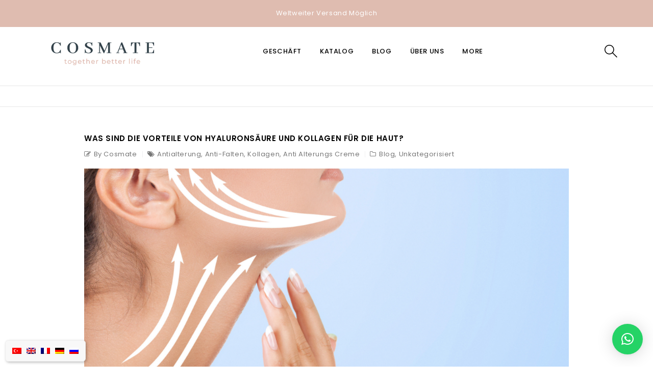

--- FILE ---
content_type: text/html; charset=UTF-8
request_url: https://cosmate.com.tr/de/was-sind-die-vorteile-von-hyaluronsaeure-und-kollagen-fuer-die-haut/
body_size: 22401
content:
<!DOCTYPE html><html lang="de-DE" prefix="og: https://ogp.me/ns#"><head><meta charset="UTF-8"><meta name="viewport" content="width=device-width,user-scalable=no"><link rel="icon" type="image/png" href="https://cosmate.com.tr/wp-content/uploads/2023/04/favicon-1.png" /><link rel="profile" href="http://gmpg.org/xfn/11"/><link rel="pingback" href="https://cosmate.com.tr/xmlrpc.php"/>
<!--[if lt IE 9]>
<![endif]--><link rel="alternate" hreflang="tr" href="https://cosmate.com.tr/hyaluronik-asit-ve-kolajenin-cilde-faydalari-nelerdir/" /><link rel="alternate" hreflang="en" href="https://cosmate.com.tr/en/what-are-the-benefits-of-hyaluronic-acid-and-collagen-to-the-skin/" /><link rel="alternate" hreflang="fr" href="https://cosmate.com.tr/fr/quels-sont-les-avantages-de-lacide-hyaluronique-et-du-collagene-pour-la-peau/" /><link rel="alternate" hreflang="de" href="https://cosmate.com.tr/de/was-sind-die-vorteile-von-hyaluronsaeure-und-kollagen-fuer-die-haut/" /><link rel="alternate" hreflang="ru" href="https://cosmate.com.tr/ru/%d0%ba%d0%b0%d0%ba%d0%be%d0%b2%d1%8b-%d0%bf%d1%80%d0%b5%d0%b8%d0%bc%d1%83%d1%89%d0%b5%d1%81%d1%82%d0%b2%d0%b0-%d0%b3%d0%b8%d0%b0%d0%bb%d1%83%d1%80%d0%be%d0%bd%d0%be%d0%b2%d0%be%d0%b9-%d0%ba%d0%b8/" /><link rel="alternate" hreflang="x-default" href="https://cosmate.com.tr/hyaluronik-asit-ve-kolajenin-cilde-faydalari-nelerdir/" /><title>Cosmate | Together Better Life - Was sind die Vorteile von Hyaluronsäure und Kollagen für die Haut?</title><meta name="description" content="Die erfrischenden und antibakteriellen Eigenschaften von Imaginary Acid sind jedem bekannt. Sehr beliebt sind Cremes und Seren mit Hyaluronsäure und Kollagen,"/><meta name="robots" content="follow, index, max-snippet:-1, max-video-preview:-1, max-image-preview:large"/><link rel="canonical" href="https://cosmate.com.tr/de/was-sind-die-vorteile-von-hyaluronsaeure-und-kollagen-fuer-die-haut/" /><meta property="og:locale" content="de_DE" /><meta property="og:type" content="article" /><meta property="og:title" content="Cosmate | Together Better Life - Was sind die Vorteile von Hyaluronsäure und Kollagen für die Haut?" /><meta property="og:description" content="Die erfrischenden und antibakteriellen Eigenschaften von Imaginary Acid sind jedem bekannt. Sehr beliebt sind Cremes und Seren mit Hyaluronsäure und Kollagen," /><meta property="og:url" content="https://cosmate.com.tr/de/was-sind-die-vorteile-von-hyaluronsaeure-und-kollagen-fuer-die-haut/" /><meta property="og:site_name" content="Cosmate | Together Better Life" /><meta property="article:publisher" content="https://www.facebook.com/cosmate.tr/" /><meta property="article:tag" content="Antialterung" /><meta property="article:tag" content="Anti-Falten" /><meta property="article:tag" content="Kollagen" /><meta property="article:tag" content="Anti Alterungs Creme" /><meta property="article:section" content="Blog" /><meta property="og:updated_time" content="2023-02-19T18:36:56+00:00" /><meta property="og:image" content="https://cosmate.com.tr/wp-content/uploads/2022/10/2.png" /><meta property="og:image:secure_url" content="https://cosmate.com.tr/wp-content/uploads/2022/10/2.png" /><meta property="og:image:width" content="1640" /><meta property="og:image:height" content="924" /><meta property="og:image:alt" content="Was sind die Vorteile von Hyaluronsäure und Kollagen für die Haut?" /><meta property="og:image:type" content="image/png" /><meta property="article:published_time" content="2022-10-19T13:42:45+00:00" /><meta property="article:modified_time" content="2023-02-19T18:36:56+00:00" /><meta name="twitter:card" content="summary_large_image" /><meta name="twitter:title" content="Cosmate | Together Better Life - Was sind die Vorteile von Hyaluronsäure und Kollagen für die Haut?" /><meta name="twitter:description" content="Die erfrischenden und antibakteriellen Eigenschaften von Imaginary Acid sind jedem bekannt. Sehr beliebt sind Cremes und Seren mit Hyaluronsäure und Kollagen," /><meta name="twitter:image" content="https://cosmate.com.tr/wp-content/uploads/2022/10/2.png" /><meta name="twitter:label1" content="Verfasst von" /><meta name="twitter:data1" content="Cosmate" /><meta name="twitter:label2" content="Lesedauer" /><meta name="twitter:data2" content="2 Minuten" /> <script type="application/ld+json" class="rank-math-schema-pro">{"@context":"https://schema.org","@graph":[{"@type":"Place","@id":"https://cosmate.com.tr/de/#place/","geo":{"@type":"GeoCoordinates","latitude":"38.469146179730814","longitude":" 27.186790567831213"},"hasMap":"https://www.google.com/maps/search/?api=1&amp;query=38.469146179730814, 27.186790567831213","address":{"@type":"PostalAddress","streetAddress":"Osmangazi Mh. 597/3 Sk. No:12","addressLocality":"Bayrakl\u0131","addressRegion":"\u0130zmir","postalCode":"35535","addressCountry":"T\u00fcrkiye"}},{"@type":"Organization","@id":"https://cosmate.com.tr/de/#organization/","name":"Cosmate","url":"http://cosmate.com.tr","sameAs":["https://www.facebook.com/cosmate.tr/"],"address":{"@type":"PostalAddress","streetAddress":"Osmangazi Mh. 597/3 Sk. No:12","addressLocality":"Bayrakl\u0131","addressRegion":"\u0130zmir","postalCode":"35535","addressCountry":"T\u00fcrkiye"},"logo":{"@type":"ImageObject","@id":"https://cosmate.com.tr/de/#logo/","url":"http://cosmate.com.tr/wp-content/uploads/2022/09/favicon.png","contentUrl":"http://cosmate.com.tr/wp-content/uploads/2022/09/favicon.png","caption":"Cosmate","inLanguage":"de-DE","width":"32","height":"32"},"contactPoint":[{"@type":"ContactPoint","telephone":"08504416738","contactType":"customer support"}],"location":{"@id":"https://cosmate.com.tr/de/#place/"}},{"@type":"WebSite","@id":"https://cosmate.com.tr/de/#website/","url":"https://cosmate.com.tr/de/","name":"Cosmate","publisher":{"@id":"https://cosmate.com.tr/de/#organization/"},"inLanguage":"de-DE"},{"@type":"ImageObject","@id":"https://cosmate.com.tr/wp-content/uploads/2022/10/2.png","url":"https://cosmate.com.tr/wp-content/uploads/2022/10/2.png","width":"1640","height":"924","inLanguage":"de-DE"},{"@type":"BreadcrumbList","@id":"https://cosmate.com.tr/de/was-sind-die-vorteile-von-hyaluronsaeure-und-kollagen-fuer-die-haut/#breadcrumb","itemListElement":[{"@type":"ListItem","position":"1","item":{"@id":"https://cosmate.com.tr","name":"Home"}},{"@type":"ListItem","position":"2","item":{"@id":"https://cosmate.com.tr/de/was-sind-die-vorteile-von-hyaluronsaeure-und-kollagen-fuer-die-haut/","name":"Was sind die Vorteile von Hyalurons\u00e4ure und Kollagen f\u00fcr die Haut?"}}]},{"@type":"WebPage","@id":"https://cosmate.com.tr/de/was-sind-die-vorteile-von-hyaluronsaeure-und-kollagen-fuer-die-haut/#webpage","url":"https://cosmate.com.tr/de/was-sind-die-vorteile-von-hyaluronsaeure-und-kollagen-fuer-die-haut/","name":"Cosmate | Together Better Life - Was sind die Vorteile von Hyalurons\u00e4ure und Kollagen f\u00fcr die Haut?","datePublished":"2022-10-19T13:42:45+00:00","dateModified":"2023-02-19T18:36:56+00:00","isPartOf":{"@id":"https://cosmate.com.tr/de/#website/"},"primaryImageOfPage":{"@id":"https://cosmate.com.tr/wp-content/uploads/2022/10/2.png"},"inLanguage":"de-DE","breadcrumb":{"@id":"https://cosmate.com.tr/de/was-sind-die-vorteile-von-hyaluronsaeure-und-kollagen-fuer-die-haut/#breadcrumb"}},{"@type":"Person","@id":"https://cosmate.com.tr/de/author/admin/","name":"Cosmate","url":"https://cosmate.com.tr/de/author/admin/","image":{"@type":"ImageObject","@id":"https://secure.gravatar.com/avatar/c5fa7b054f1fd6b4fb6d2a928855fcca?s=96&amp;d=mm&amp;r=g","url":"https://secure.gravatar.com/avatar/c5fa7b054f1fd6b4fb6d2a928855fcca?s=96&amp;d=mm&amp;r=g","caption":"Cosmate","inLanguage":"de-DE"},"sameAs":["http://cosmate.com.tr"],"worksFor":{"@id":"https://cosmate.com.tr/de/#organization/"}},{"@type":"BlogPosting","headline":"Cosmate | Together Better Life - Was sind die Vorteile von Hyalurons\u00e4ure und Kollagen f\u00fcr die Haut?","datePublished":"2022-10-19T13:42:45+00:00","dateModified":"2023-02-19T18:36:56+00:00","author":{"@id":"https://cosmate.com.tr/de/author/admin/","name":"Cosmate"},"publisher":{"@id":"https://cosmate.com.tr/de/#organization/"},"description":"Die erfrischenden und antibakteriellen Eigenschaften von Imaginary Acid sind jedem bekannt. Sehr beliebt sind Cremes und Seren mit Hyalurons\u00e4ure und Kollagen,","name":"Cosmate | Together Better Life - Was sind die Vorteile von Hyalurons\u00e4ure und Kollagen f\u00fcr die Haut?","@id":"https://cosmate.com.tr/de/was-sind-die-vorteile-von-hyaluronsaeure-und-kollagen-fuer-die-haut/#richSnippet","isPartOf":{"@id":"https://cosmate.com.tr/de/was-sind-die-vorteile-von-hyaluronsaeure-und-kollagen-fuer-die-haut/#webpage"},"image":{"@id":"https://cosmate.com.tr/wp-content/uploads/2022/10/2.png"},"inLanguage":"de-DE","mainEntityOfPage":{"@id":"https://cosmate.com.tr/de/was-sind-die-vorteile-von-hyaluronsaeure-und-kollagen-fuer-die-haut/#webpage"}}]}</script> <link rel='dns-prefetch' href='//fonts.googleapis.com' /><link rel="alternate" type="application/rss+xml" title="Cosmate | Together Better Life &raquo; Feed" href="https://cosmate.com.tr/de/feed/" /><link rel="alternate" type="application/rss+xml" title="Cosmate | Together Better Life &raquo; Kommentar-Feed" href="https://cosmate.com.tr/de/comments/feed/" /><link rel="alternate" type="application/rss+xml" title="Cosmate | Together Better Life &raquo; Was sind die Vorteile von Hyaluronsäure und Kollagen für die Haut? Kommentar-Feed" href="https://cosmate.com.tr/de/was-sind-die-vorteile-von-hyaluronsaeure-und-kollagen-fuer-die-haut/feed/" /> <script type="text/javascript">/*  */
window._wpemojiSettings = {"baseUrl":"https:\/\/s.w.org\/images\/core\/emoji\/15.0.3\/72x72\/","ext":".png","svgUrl":"https:\/\/s.w.org\/images\/core\/emoji\/15.0.3\/svg\/","svgExt":".svg","source":{"concatemoji":"https:\/\/cosmate.com.tr\/wp-includes\/js\/wp-emoji-release.min.js?ver=6.5.2"}};
/*! This file is auto-generated */
!function(i,n){var o,s,e;function c(e){try{var t={supportTests:e,timestamp:(new Date).valueOf()};sessionStorage.setItem(o,JSON.stringify(t))}catch(e){}}function p(e,t,n){e.clearRect(0,0,e.canvas.width,e.canvas.height),e.fillText(t,0,0);var t=new Uint32Array(e.getImageData(0,0,e.canvas.width,e.canvas.height).data),r=(e.clearRect(0,0,e.canvas.width,e.canvas.height),e.fillText(n,0,0),new Uint32Array(e.getImageData(0,0,e.canvas.width,e.canvas.height).data));return t.every(function(e,t){return e===r[t]})}function u(e,t,n){switch(t){case"flag":return n(e,"\ud83c\udff3\ufe0f\u200d\u26a7\ufe0f","\ud83c\udff3\ufe0f\u200b\u26a7\ufe0f")?!1:!n(e,"\ud83c\uddfa\ud83c\uddf3","\ud83c\uddfa\u200b\ud83c\uddf3")&&!n(e,"\ud83c\udff4\udb40\udc67\udb40\udc62\udb40\udc65\udb40\udc6e\udb40\udc67\udb40\udc7f","\ud83c\udff4\u200b\udb40\udc67\u200b\udb40\udc62\u200b\udb40\udc65\u200b\udb40\udc6e\u200b\udb40\udc67\u200b\udb40\udc7f");case"emoji":return!n(e,"\ud83d\udc26\u200d\u2b1b","\ud83d\udc26\u200b\u2b1b")}return!1}function f(e,t,n){var r="undefined"!=typeof WorkerGlobalScope&&self instanceof WorkerGlobalScope?new OffscreenCanvas(300,150):i.createElement("canvas"),a=r.getContext("2d",{willReadFrequently:!0}),o=(a.textBaseline="top",a.font="600 32px Arial",{});return e.forEach(function(e){o[e]=t(a,e,n)}),o}function t(e){var t=i.createElement("script");t.src=e,t.defer=!0,i.head.appendChild(t)}"undefined"!=typeof Promise&&(o="wpEmojiSettingsSupports",s=["flag","emoji"],n.supports={everything:!0,everythingExceptFlag:!0},e=new Promise(function(e){i.addEventListener("DOMContentLoaded",e,{once:!0})}),new Promise(function(t){var n=function(){try{var e=JSON.parse(sessionStorage.getItem(o));if("object"==typeof e&&"number"==typeof e.timestamp&&(new Date).valueOf()<e.timestamp+604800&&"object"==typeof e.supportTests)return e.supportTests}catch(e){}return null}();if(!n){if("undefined"!=typeof Worker&&"undefined"!=typeof OffscreenCanvas&&"undefined"!=typeof URL&&URL.createObjectURL&&"undefined"!=typeof Blob)try{var e="postMessage("+f.toString()+"("+[JSON.stringify(s),u.toString(),p.toString()].join(",")+"));",r=new Blob([e],{type:"text/javascript"}),a=new Worker(URL.createObjectURL(r),{name:"wpTestEmojiSupports"});return void(a.onmessage=function(e){c(n=e.data),a.terminate(),t(n)})}catch(e){}c(n=f(s,u,p))}t(n)}).then(function(e){for(var t in e)n.supports[t]=e[t],n.supports.everything=n.supports.everything&&n.supports[t],"flag"!==t&&(n.supports.everythingExceptFlag=n.supports.everythingExceptFlag&&n.supports[t]);n.supports.everythingExceptFlag=n.supports.everythingExceptFlag&&!n.supports.flag,n.DOMReady=!1,n.readyCallback=function(){n.DOMReady=!0}}).then(function(){return e}).then(function(){var e;n.supports.everything||(n.readyCallback(),(e=n.source||{}).concatemoji?t(e.concatemoji):e.wpemoji&&e.twemoji&&(t(e.twemoji),t(e.wpemoji)))}))}((window,document),window._wpemojiSettings);
/*  */</script> <link data-optimized="2" rel="stylesheet" href="https://cosmate.com.tr/wp-content/litespeed/css/6b15359937edbf3bf19c9b3f4307aaf6.css?ver=e458b" /> <script  src="https://cosmate.com.tr/wp-includes/js/jquery/jquery.min.js?ver=3.7.1" id="jquery-core-js"></script> <script  src="https://cosmate.com.tr/wp-includes/js/jquery/jquery-migrate.min.js?ver=3.4.1" id="jquery-migrate-js"></script> <script type="text/javascript" id="wpml-cookie-js-extra">/*  */
var wpml_cookies = {"wp-wpml_current_language":{"value":"de","expires":1,"path":"\/"}};
var wpml_cookies = {"wp-wpml_current_language":{"value":"de","expires":1,"path":"\/"}};
/*  */</script> <script  src="https://cosmate.com.tr/wp-content/plugins/sitepress-multilingual-cms/res/js/cookies/language-cookie.js?ver=4.5.4" id="wpml-cookie-js"></script> <script type="text/javascript" id="wt-smart-coupon-for-woo-js-extra">/*  */
var WTSmartCouponOBJ = {"ajaxurl":"https:\/\/cosmate.com.tr\/wp-admin\/admin-ajax.php","wc_ajax_url":"https:\/\/cosmate.com.tr\/de\/?wc-ajax=","nonces":{"public":"56fe094efb","apply_coupon":"575dd90b71"},"labels":{"please_wait":"Please wait...","choose_variation":"Please choose a variation","error":"Error !!!"}};
/*  */</script> <script  src="https://cosmate.com.tr/wp-content/plugins/wt-smart-coupons-for-woocommerce/public/js/wt-smart-coupon-public.js?ver=1.5.2" id="wt-smart-coupon-for-woo-js"></script> <script  src="https://cosmate.com.tr/wp-content/plugins/woocommerce/assets/js/jquery-blockui/jquery.blockUI.min.js?ver=2.7.0-wc.8.0.3" id="jquery-blockui-js"></script> <script type="text/javascript" id="wc-add-to-cart-js-extra">/*  */
var wc_add_to_cart_params = {"ajax_url":"\/wp-admin\/admin-ajax.php?lang=de","wc_ajax_url":"\/de\/?wc-ajax=%%endpoint%%","i18n_view_cart":"Warenkorb anzeigen","cart_url":"https:\/\/cosmate.com.tr\/de\/einkaufswagen\/","is_cart":"","cart_redirect_after_add":"no"};
/*  */</script> <script  src="https://cosmate.com.tr/wp-content/plugins/woocommerce/assets/js/frontend/add-to-cart.min.js?ver=8.0.3" id="wc-add-to-cart-js"></script> <script  src="https://cosmate.com.tr/wp-content/plugins/js_composer/assets/js/vendors/woocommerce-add-to-cart.js?ver=6.2.0" id="vc_woocommerce-add-to-cart-js-js"></script> <script  src="https://cosmate.com.tr/wp-content/themes/beautary/js/themejs/jquery.jqtransform.js?ver=6.5.2" id="jqtransform-js"></script> <script  src="https://cosmate.com.tr/wp-content/themes/beautary/js/themejs/jquery.jqtransform.script.js?ver=6.5.2" id="jqtransform_script-js"></script> <script  src="https://cosmate.com.tr/wp-content/themes/beautary/js/themejs/jquery.custom.min.js?ver=6.5.2" id="tmpoption_custom_script-js"></script> <script  src="https://cosmate.com.tr/wp-content/themes/beautary/js/themejs/template.min.js?ver=6.5.2" id="tmpoption_template-js"></script> <script  src="https://cosmate.com.tr/wp-content/themes/beautary/js/themejs/carousel.min.js?ver=6.5.2" id="carousel-js"></script> <script  src="https://cosmate.com.tr/wp-content/themes/beautary/js/themejs/jquery.easypiechart.min.js?ver=6.5.2" id="easypiechart-js"></script> <script  src="https://cosmate.com.tr/wp-content/themes/beautary/js/themejs/custom.js?ver=6.5.2" id="tmpoption_custom-js"></script> <script  src="https://cosmate.com.tr/wp-content/themes/beautary/js/themejs/slick.js?ver=6.5.2" id="tmpoption_slick-js"></script> <script  src="https://cosmate.com.tr/wp-content/themes/beautary/js/themejs/owl.carousel.min.js?ver=6.5.2" id="owlcarousel-js"></script> <script  src="https://cosmate.com.tr/wp-content/themes/beautary/js/themejs/jquery.formalize.min.js?ver=6.5.2" id="formalize-js"></script> <script  src="https://cosmate.com.tr/wp-content/themes/beautary/js/themejs/respond.min.js?ver=6.5.2" id="respond-js"></script> <script  src="https://cosmate.com.tr/wp-content/themes/beautary/js/themejs/jquery.validate.js?ver=6.5.2" id="validate-js"></script> <script  src="https://cosmate.com.tr/wp-content/themes/beautary/js/themejs/shadowbox.js?ver=6.5.2" id="shadowbox-js"></script> <script  src="https://cosmate.com.tr/wp-content/themes/beautary/js/themejs/waypoints.min.js?ver=6.5.2" id="waypoints-js"></script> <script  src="https://cosmate.com.tr/wp-content/themes/beautary/js/themejs/jquery.megamenu.js?ver=6.5.2" id="megamenu-js"></script> <script  src="https://cosmate.com.tr/wp-content/themes/beautary/js/themejs/easyResponsiveTabs.js?ver=6.5.2" id="easyResponsiveTabs-js"></script> <script  src="https://cosmate.com.tr/wp-content/themes/beautary/js/themejs/jquery.treeview.js?ver=6.5.2" id="jtree_min-js"></script> <script  src="https://cosmate.com.tr/wp-content/themes/beautary/js/themejs/jquery.jscroll.min.js?ver=6.5.2" id="scroll-min-js"></script> <script  src="https://cosmate.com.tr/wp-content/themes/beautary/js/themejs/countUp.js?ver=6.5.2" id="countUp-js"></script> <script  src="https://cosmate.com.tr/wp-content/themes/beautary/js/themejs/doubletaptogo.js?ver=6.5.2" id="doubletaptogo-js"></script> <script  src="https://cosmate.com.tr/wp-content/themes/beautary/js/themejs/jquery.countdown.min.js?ver=6.5.2" id="countdown_min-js"></script> <script  src="https://cosmate.com.tr/wp-content/themes/beautary/js/themejs/parallax.js?ver=6.5.2" id="parallax-js"></script> <script  src="https://cosmate.com.tr/wp-content/themes/beautary/js/themejs/swiper.min.js?ver=6.5.2" id="swiper_min-js"></script> <script  src="https://cosmate.com.tr/wp-content/themes/beautary/js/html5.js?ver=6.5.2" id="tmpoption_html5-js"></script> <script type="text/javascript" id="phpvariable-js-extra">/*  */
var php_var = {"tmpoption_loadmore":"","tmpoption_pagination":"","tmpoption_nomore":""};
/*  */</script> <script  src="https://cosmate.com.tr/wp-content/themes/beautary/js/themejs/templateloadmore.js?ver=6.5.2" id="phpvariable-js"></script> <script type="text/javascript" id="sumodiscounts_frontend-js-extra">/*  */
var fp_sd_args = {"sd_ajax_nonce":"817c251c20","ajaxurl":"https:\/\/cosmate.com.tr\/wp-admin\/admin-ajax.php","checkout_page":"","check_quantity_pricing_enabled":"yes","check_quantity_discount_table_enabled":"disable"};
/*  */</script> <script  src="https://cosmate.com.tr/wp-content/plugins/sumodiscounts/js/frontend/frontend.js?ver=6.2.0" id="sumodiscounts_frontend-js"></script> <link rel="https://api.w.org/" href="https://cosmate.com.tr/de/wp-json/" /><link rel="alternate" type="application/json" href="https://cosmate.com.tr/de/wp-json/wp/v2/posts/11182" /><link rel="EditURI" type="application/rsd+xml" title="RSD" href="https://cosmate.com.tr/xmlrpc.php?rsd" /><meta name="generator" content="WordPress 6.5.2" /><link rel='shortlink' href='https://cosmate.com.tr/de/?p=11182' /><link rel="alternate" type="application/json+oembed" href="https://cosmate.com.tr/de/wp-json/oembed/1.0/embed?url=https%3A%2F%2Fcosmate.com.tr%2Fde%2Fwas-sind-die-vorteile-von-hyaluronsaeure-und-kollagen-fuer-die-haut%2F" /><link rel="alternate" type="text/xml+oembed" href="https://cosmate.com.tr/de/wp-json/oembed/1.0/embed?url=https%3A%2F%2Fcosmate.com.tr%2Fde%2Fwas-sind-die-vorteile-von-hyaluronsaeure-und-kollagen-fuer-die-haut%2F&#038;format=xml" /><meta name="generator" content="WPML ver:4.5.4 stt:1,4,3,45,53;" /><div class="alertbar">Weltweiter Versand Möglich</div><meta name="google-site-verification" content="s9-0iW7Ya79R8NbD5QT6bN0Z3tQK9A16poFd4nNBWy8" /><meta name="generator" content="/home/u713109204/domains/cosmate.com.tr/public_html/wp-content/themes/beautary/style.css - " /><link rel="shortcut icon" type="image/png" href="https://cosmate.com.tr/wp-content/themes/beautary/thementic/favicon.ico" />
<noscript><style>.woocommerce-product-gallery{ opacity: 1 !important; }</style></noscript> <script data-cfasync="false">var dFlipLocation = "https://cosmate.com.tr/wp-content/plugins/3d-flipbook-dflip-lite/assets/"; var dFlipWPGlobal = {"text":{"toggleSound":"Turn on\/off Sound","toggleThumbnails":"Toggle Thumbnails","toggleOutline":"Toggle Outline\/Bookmark","previousPage":"Previous Page","nextPage":"Next Page","toggleFullscreen":"Toggle Fullscreen","zoomIn":"Zoom In","zoomOut":"Zoom Out","toggleHelp":"Toggle Help","singlePageMode":"Single Page Mode","doublePageMode":"Double Page Mode","downloadPDFFile":"Download PDF File","gotoFirstPage":"Goto First Page","gotoLastPage":"Goto Last Page","share":"Share","mailSubject":"I wanted you to see this FlipBook","mailBody":"Check out this site {{url}}","loading":"DearFlip: Loading "},"moreControls":"download,pageMode,startPage,endPage,sound","hideControls":"","scrollWheel":"true","backgroundColor":"#777","backgroundImage":"","height":"auto","paddingLeft":"20","paddingRight":"20","controlsPosition":"bottom","duration":800,"soundEnable":"true","enableDownload":"true","enableAnnotation":"false","enableAnalytics":"false","webgl":"true","hard":"none","maxTextureSize":"1600","rangeChunkSize":"524288","zoomRatio":1.5,"stiffness":3,"pageMode":"0","singlePageMode":"0","pageSize":"0","autoPlay":"false","autoPlayDuration":5000,"autoPlayStart":"false","linkTarget":"2","sharePrefix":"dearflip-"};</script> <script  type="text/javascript">!function(f,b,e,v,n,t,s){if(f.fbq)return;n=f.fbq=function(){n.callMethod?
					n.callMethod.apply(n,arguments):n.queue.push(arguments)};if(!f._fbq)f._fbq=n;
					n.push=n;n.loaded=!0;n.version='2.0';n.queue=[];t=b.createElement(e);t.async=!0;
					t.src=v;s=b.getElementsByTagName(e)[0];s.parentNode.insertBefore(t,s)}(window,
					document,'script','https://connect.facebook.net/en_US/fbevents.js');</script>  <script  type="text/javascript">fbq('init', '613209287169141', {}, {
    "agent": "woocommerce-8.0.3-3.0.32"
});

				fbq( 'track', 'PageView', {
    "source": "woocommerce",
    "version": "8.0.3",
    "pluginVersion": "3.0.32"
} );

				document.addEventListener( 'DOMContentLoaded', function() {
					jQuery && jQuery( function( $ ) {
						// Insert placeholder for events injected when a product is added to the cart through AJAX.
						$( document.body ).append( '<div class=\"wc-facebook-pixel-event-placeholder\"></div>' );
					} );
				}, false );</script> <meta name="generator" content="Powered by WPBakery Page Builder - drag and drop page builder for WordPress."/><meta name="generator" content="Powered by Slider Revolution 6.6.4 - responsive, Mobile-Friendly Slider Plugin for WordPress with comfortable drag and drop interface." /><style></style><link rel="icon" href="https://cosmate.com.tr/wp-content/uploads/2023/04/cropped-favicon-32x32.png" sizes="32x32" /><link rel="icon" href="https://cosmate.com.tr/wp-content/uploads/2023/04/cropped-favicon-192x192.png" sizes="192x192" /><link rel="apple-touch-icon" href="https://cosmate.com.tr/wp-content/uploads/2023/04/cropped-favicon-180x180.png" /><meta name="msapplication-TileImage" content="https://cosmate.com.tr/wp-content/uploads/2023/04/cropped-favicon-270x270.png" /> <script>function setREVStartSize(e){
			//window.requestAnimationFrame(function() {
				window.RSIW = window.RSIW===undefined ? window.innerWidth : window.RSIW;
				window.RSIH = window.RSIH===undefined ? window.innerHeight : window.RSIH;
				try {
					var pw = document.getElementById(e.c).parentNode.offsetWidth,
						newh;
					pw = pw===0 || isNaN(pw) || (e.l=="fullwidth" || e.layout=="fullwidth") ? window.RSIW : pw;
					e.tabw = e.tabw===undefined ? 0 : parseInt(e.tabw);
					e.thumbw = e.thumbw===undefined ? 0 : parseInt(e.thumbw);
					e.tabh = e.tabh===undefined ? 0 : parseInt(e.tabh);
					e.thumbh = e.thumbh===undefined ? 0 : parseInt(e.thumbh);
					e.tabhide = e.tabhide===undefined ? 0 : parseInt(e.tabhide);
					e.thumbhide = e.thumbhide===undefined ? 0 : parseInt(e.thumbhide);
					e.mh = e.mh===undefined || e.mh=="" || e.mh==="auto" ? 0 : parseInt(e.mh,0);
					if(e.layout==="fullscreen" || e.l==="fullscreen")
						newh = Math.max(e.mh,window.RSIH);
					else{
						e.gw = Array.isArray(e.gw) ? e.gw : [e.gw];
						for (var i in e.rl) if (e.gw[i]===undefined || e.gw[i]===0) e.gw[i] = e.gw[i-1];
						e.gh = e.el===undefined || e.el==="" || (Array.isArray(e.el) && e.el.length==0)? e.gh : e.el;
						e.gh = Array.isArray(e.gh) ? e.gh : [e.gh];
						for (var i in e.rl) if (e.gh[i]===undefined || e.gh[i]===0) e.gh[i] = e.gh[i-1];
											
						var nl = new Array(e.rl.length),
							ix = 0,
							sl;
						e.tabw = e.tabhide>=pw ? 0 : e.tabw;
						e.thumbw = e.thumbhide>=pw ? 0 : e.thumbw;
						e.tabh = e.tabhide>=pw ? 0 : e.tabh;
						e.thumbh = e.thumbhide>=pw ? 0 : e.thumbh;
						for (var i in e.rl) nl[i] = e.rl[i]<window.RSIW ? 0 : e.rl[i];
						sl = nl[0];
						for (var i in nl) if (sl>nl[i] && nl[i]>0) { sl = nl[i]; ix=i;}
						var m = pw>(e.gw[ix]+e.tabw+e.thumbw) ? 1 : (pw-(e.tabw+e.thumbw)) / (e.gw[ix]);
						newh =  (e.gh[ix] * m) + (e.tabh + e.thumbh);
					}
					var el = document.getElementById(e.c);
					if (el!==null && el) el.style.height = newh+"px";
					el = document.getElementById(e.c+"_wrapper");
					if (el!==null && el) {
						el.style.height = newh+"px";
						el.style.display = "block";
					}
				} catch(e){
					console.log("Failure at Presize of Slider:" + e)
				}
			//});
		  };</script> <noscript><style>.wpb_animate_when_almost_visible { opacity: 1; }</style></noscript>
 <script async src="https://www.googletagmanager.com/gtag/js?id=AW-11025171666"></script> <script>window.dataLayer = window.dataLayer || [];
			function gtag() { dataLayer.push(arguments); }

			gtag('js', new Date());
			gtag('set', 'developer_id.dOGY3NW', true);
			gtag('config', 'AW-11025171666', {
				'groups': 'GLA',
				'send_page_view': false
			});</script>  <script async src="https://www.googletagmanager.com/gtag/js?id=AW-11025171666"></script> <script>window.dataLayer = window.dataLayer || [];
  function gtag(){dataLayer.push(arguments);}
  gtag('js', new Date());

  gtag('config', 'AW-11025171666');</script>  <script>gtag('event', 'conversion', {
      'send_to': 'AW-11025171666/TTj7CO3QoIIYENKJm4kp',
      'transaction_id': ''
  });</script> </head><body class="post-template-default single single-post postid-11182 single-format-standard wp-custom-logo theme-beautary woocommerce-no-js masthead-fixed singular shop-left-sidebar wpb-js-composer js-comp-ver-6.2.0 vc_responsive"><div class="spinner-wrapper"><div class="spinner"></div></div><div id="page" class="hfeed site"><header id="masthead" class="site-header site-header-fix header "><div class="site-header-main header-fix"><div class="header-main"><div class="header-middle"><div class="header-logo">
<a href="https://cosmate.com.tr/de/" title="Cosmate | Together Better Life" rel="home">
<img alt="cosmate" src="http://cosmate.com.tr/wp-content/uploads/2022/09/cosmate-logo-trans-revize-3.png" />							</a></div><div class="header-mob-logo">
<a href="https://cosmate.com.tr/de/" title="Cosmate | Together Better Life" rel="home">
<img alt="cosmate" src="http://cosmate.com.tr/wp-content/uploads/2022/09/cosmate-logo-trans-revize-3.png" />							</a></div><div class="header-cart headercart-block"></div><div class="topbar-link">
<span class="user-icon"></span>
<span class="topbar-link-toggle">Sign up</br> or register</span><div class="topbar-link-wrapper"><div class="header-menu-links">
<a href="https://cosmate.com.tr/de/mein-konto/"> User   Login</a></div></div></div><div class="header-search"><div class="header-toggle"></div><div class="search-overlay"><h3 class="widget-title">Search&#8230;</h3><div class="aws-container" data-url="/de/?wc-ajax=aws_action" data-siteurl="https://cosmate.com.tr/de/" data-lang="de" data-show-loader="true" data-show-more="true" data-show-page="true" data-ajax-search="true" data-show-clear="true" data-mobile-screen="false" data-use-analytics="false" data-min-chars="1" data-buttons-order="1" data-timeout="300" data-is-mobile="false" data-page-id="11182" data-tax="" ><form class="aws-search-form" action="https://cosmate.com.tr/de/" method="get" role="search" ><div class="aws-wrapper"><label class="aws-search-label" for="696f86187ddff">Suche</label><input type="search" name="s" id="696f86187ddff" value="" class="aws-search-field" placeholder="Suche" autocomplete="off" /><input type="hidden" name="post_type" value="product"><input type="hidden" name="type_aws" value="true"><input type="hidden" name="lang" value="de"><div class="aws-search-clear"><span>×</span></div><div class="aws-loader"></div></div></form></div></div></div><nav id="site-navigation" class="navigation-bar main-navigation"><div class="nav-mainmenu">
<span class="mainmenu-btn-wrapper">
<span class="mainmenu-btn"></span>
</span><h3 class="menu-toggle">Menu</h3></div>
<a class="screen-reader-text skip-link" href="#content" title="Skip to content">Skip to content</a><div class="mega-menu"><div class="menu-ana-menue-almanca-container"><ul id="menu-ana-menue-almanca" class="mega"><li id="menu-item-12456" class="menu-item menu-item-type-post_type menu-item-object-page menu-item-has-children menu-item-12456"><a href="https://cosmate.com.tr/de/geschaeft/">Geschäft</a><ul class="sub-menu"><li id="menu-item-12457" class="menu-item menu-item-type-custom menu-item-object-custom menu-item-12457"><a href="https://cosmate.com.tr/de/produkt-kategorie/essentielle-ole">Feste Öle</a></li><li id="menu-item-12458" class="menu-item menu-item-type-custom menu-item-object-custom menu-item-12458"><a href="https://cosmate.com.tr/de/produkt-kategorie/essentielle-ole">Essentielle Öle</a></li><li id="menu-item-12459" class="menu-item menu-item-type-custom menu-item-object-custom menu-item-12459"><a href="https://cosmate.com.tr/de/produkt-kategorie/hautpflege">Hautpflegeprodukte</a></li><li id="menu-item-12460" class="menu-item menu-item-type-custom menu-item-object-custom menu-item-12460"><a href="https://cosmate.com.tr/de/produkt-kategorie/haarpflege">Haarpflegeprodukte</a></li><li id="menu-item-12462" class="menu-item menu-item-type-custom menu-item-object-custom menu-item-12462"><a href="https://cosmate.com.tr/de/produkt-kategorie/rauchergefas">Räuchergefäße</a></li><li id="menu-item-12463" class="menu-item menu-item-type-custom menu-item-object-custom menu-item-12463"><a href="https://cosmate.com.tr/de/produkt-kategorie/satze">Sätze</a></li><li id="menu-item-12464" class="menu-item menu-item-type-custom menu-item-object-custom menu-item-12464"><a href="https://cosmate.com.tr/de/produkt-kategorie/alle-produkte">Alle Produkte</a></li></ul></li><li id="menu-item-12465" class="menu-item menu-item-type-post_type menu-item-object-page menu-item-12465"><a href="https://cosmate.com.tr/de/katalog/">Katalog</a></li><li id="menu-item-12466" class="menu-item menu-item-type-post_type menu-item-object-page current_page_parent menu-item-12466"><a href="https://cosmate.com.tr/de/blog/">Blog</a></li><li id="menu-item-12478" class="menu-item menu-item-type-post_type menu-item-object-page menu-item-has-children menu-item-12478"><a href="https://cosmate.com.tr/de/ueber-uns/">Über Uns</a><ul class="sub-menu"><li id="menu-item-13448" class="menu-item menu-item-type-custom menu-item-object-custom menu-item-13448"><a href="https://cosmate.com.tr/en/contract-manufacturing/">Auftragsfertigung</a></li><li id="menu-item-13449" class="menu-item menu-item-type-custom menu-item-object-custom menu-item-13449"><a href="https://cosmate.com.tr/en/wholesale/">Großhandel</a></li></ul></li><li id="menu-item-12480" class="menu-item menu-item-type-post_type menu-item-object-page menu-item-12480"><a href="https://cosmate.com.tr/de/kommunikation/">Kommunikation</a></li></ul></div></div><div class="mobile-menu"><div class="menu-title"><h4 class="title">Ana Menü</h4></div>
<span class="close-menu"></span><div class="menu-ana-menue-almanca-container"><ul id="menu-ana-menue-almanca-1" class="mobile-menu-inner"><li class="menu-item menu-item-type-post_type menu-item-object-page menu-item-has-children menu-item-12456"><a href="https://cosmate.com.tr/de/geschaeft/">Geschäft</a><ul class="sub-menu"><li class="menu-item menu-item-type-custom menu-item-object-custom menu-item-12457"><a href="https://cosmate.com.tr/de/produkt-kategorie/essentielle-ole">Feste Öle</a></li><li class="menu-item menu-item-type-custom menu-item-object-custom menu-item-12458"><a href="https://cosmate.com.tr/de/produkt-kategorie/essentielle-ole">Essentielle Öle</a></li><li class="menu-item menu-item-type-custom menu-item-object-custom menu-item-12459"><a href="https://cosmate.com.tr/de/produkt-kategorie/hautpflege">Hautpflegeprodukte</a></li><li class="menu-item menu-item-type-custom menu-item-object-custom menu-item-12460"><a href="https://cosmate.com.tr/de/produkt-kategorie/haarpflege">Haarpflegeprodukte</a></li><li class="menu-item menu-item-type-custom menu-item-object-custom menu-item-12462"><a href="https://cosmate.com.tr/de/produkt-kategorie/rauchergefas">Räuchergefäße</a></li><li class="menu-item menu-item-type-custom menu-item-object-custom menu-item-12463"><a href="https://cosmate.com.tr/de/produkt-kategorie/satze">Sätze</a></li><li class="menu-item menu-item-type-custom menu-item-object-custom menu-item-12464"><a href="https://cosmate.com.tr/de/produkt-kategorie/alle-produkte">Alle Produkte</a></li></ul></li><li class="menu-item menu-item-type-post_type menu-item-object-page menu-item-12465"><a href="https://cosmate.com.tr/de/katalog/">Katalog</a></li><li class="menu-item menu-item-type-post_type menu-item-object-page current_page_parent menu-item-12466"><a href="https://cosmate.com.tr/de/blog/">Blog</a></li><li class="menu-item menu-item-type-post_type menu-item-object-page menu-item-has-children menu-item-12478"><a href="https://cosmate.com.tr/de/ueber-uns/">Über Uns</a><ul class="sub-menu"><li class="menu-item menu-item-type-custom menu-item-object-custom menu-item-13448"><a href="https://cosmate.com.tr/en/contract-manufacturing/">Auftragsfertigung</a></li><li class="menu-item menu-item-type-custom menu-item-object-custom menu-item-13449"><a href="https://cosmate.com.tr/en/wholesale/">Großhandel</a></li></ul></li><li class="menu-item menu-item-type-post_type menu-item-object-page menu-item-12480"><a href="https://cosmate.com.tr/de/kommunikation/">Kommunikation</a></li></ul></div></div></nav></div><div class="header-bottom"></div></div></div></header><div id="main" class="site-main"><div class="main_inner"><div class="page-title header"><div class="page-title-inner"><h3 class="entry-title-main">
Blog</h3><div class="breadcrumbs"></div></div></div><div class="main-content-inner  "><div id="primary" class="main-content-inner-full"><div id="content" class="site-content" role="main"><article id="post-11182" class="post-11182 post type-post status-publish format-standard has-post-thumbnail hentry category-blog-de category-unkategorisiert tag-antialterung tag-anti-falten tag-kollagen tag-anti-alterungs-creme"><div class="entry-main-content"><div class="entry-content-other"><div class="entry-main-header"><header class="entry-header "><h1 class="entry-title">
Was sind die Vorteile von Hyaluronsäure und Kollagen für die Haut?</h1></header><div class="entry-content-inner"><div class="entry-meta-inner"><div class="entry-meta"><div class="meta-inner"><span class="author vcard"><i class="fa fa-pencil-square-o"></i><a class="url fn n" href="https://cosmate.com.tr/de/author/admin/" title="View all posts by Cosmate" rel="author">by Cosmate</a></span></div><div class="meta-inner"><span class="tags-links"><i class="fa fa-tags"></i><a href="https://cosmate.com.tr/de/tag/antialterung/" rel="tag">Antialterung</a>, <a href="https://cosmate.com.tr/de/tag/anti-falten/" rel="tag">Anti-Falten</a>, <a href="https://cosmate.com.tr/de/tag/kollagen/" rel="tag">Kollagen</a>, <a href="https://cosmate.com.tr/de/tag/anti-alterungs-creme/" rel="tag">Anti Alterungs Creme</a></span></div><div class="meta-inner"><span class="categories-links"><i class="fa fa-folder-o"></i><a href="https://cosmate.com.tr/de/category/blog-de/" rel="category tag">Blog</a>, <a href="https://cosmate.com.tr/de/category/unkategorisiert/" rel="category tag">Unkategorisiert</a></span></div></div></div></div></div><div class="entry-content">
<img width="1200" height="700" src="https://cosmate.com.tr/wp-content/uploads/2022/10/2-1200x700.png" class="attachment-tmpoption-blog-posts-list size-tmpoption-blog-posts-list wp-post-image" alt="" decoding="async" fetchpriority="high" /><p>Die erfrischenden und antibakteriellen Eigenschaften von Imaginary Acid sind jedem bekannt. Sehr beliebt sind Cremes und Seren mit Hyaluronsäure und Kollagen, die generell von Menschen bevorzugt werden, die eine Anti-Aging-Pflege durchführen möchten. Aber spielen diese beiden wichtigen Inhaltsstoffe nur eine Anti-Falten-Rolle? Welche Vorteile hat Hyoluronsäure für die Haut? Welche Vorteile hat Kollagen für die Haut? Können Falten vollständig beseitigt werden, wenn Produkte mit Collagen Serum und Hyaluronsäure verwendet werden? Die Antworten auf all diese Fragen haben wir in unserem Blogbeitrag für Sie aufbereitet.</p><p><strong>Was bewirkt Hyaluronsäure?</strong></p><p>Hyaluronsäure; Es ist eine Substanz, die dazu dient, den Feuchtigkeitsbedarf des Hautgewebes zu decken.</p><p>Bedingt durch Umwelteinflüsse oder unser Alter treten mit der Zeit Probleme wie Festigkeitsverlust, Mattwerden, Fältchenbildung, Augenringe auf. Wenn wir älter werden, denken wir vielleicht, dass dies geschieht und dass es nicht verhindert werden kann. Mit der richtigen Hautpflegeroutine ist es jedoch möglich, eine lebendigere, gesündere und strahlendere Haut zu haben als Sie.</p><p>Cremes und Seren mit Hyaluronsäure ermöglichen der Haut die Aufnahme der notwendigen Vitamine, indem sie den Feuchtigkeitshaushalt ausgleichen. Auch wenn unsere Haut fettig ist, braucht sie Feuchtigkeit und Vitamine von außen. Denken Sie daher nicht, dass Sie solche Nahrungsergänzungsmittel nicht verwenden werden, weil Sie fettige Haut haben. Sie können Ihre Haut nicht reparieren, indem Sie nur auf Ihre Ernährung achten und Sport treiben. Genauso wie Sie es nicht mit Hautpflegeprodukten allein beheben können. ?</p><p>Gesunde Ernährung, Bewegung und Hautpflege sind wie ein Team. Das alles zu einer Routine zu machen, wäre das Beste, was Sie Ihrem Körper antun können.</p><p><strong>Was sind die Vorteile von Hyaluronsäure für die Haut?</strong></p><ul><li>Gleicht den Feuchtigkeitshaushalt der Haut aus.</li><li>Es verleiht der Haut Glanz.</li><li>Es hellt feine Linien auf.</li><li>Mit seinen antibakteriellen Eigenschaften repariert es Hautunreinheiten und Akne.</li><li>Es bekämpft freie Radikale.</li></ul><p><strong>Was bewirkt Kollagen?</strong></p><p>Kollagen; Es ist die wichtigste Proteinart, die die Haut vor äußeren Einflüssen schützt, die Zellen zusammenhält und die Hautbarriere widerstandsfähiger macht. Kollagen, das die Muskel- und Knochenstruktur stärkt und für eine verjüngende Wirkung sorgt, beginnt ab dem 25. Lebensjahr aufgrund von Alterung und Umwelteinflüssen allmählich abzunehmen. Aus diesem Grund kollabieren und Falten beginnen sich auf der Haut zu bilden.</p><p>Es ist möglich, Hautbarrieren und Muskeln zu stärken, indem man Kollagen trinkt und Seren und Cremes verwendet. Die Verwendung von kollagenhaltigen Produkten in einem frühen Alter (20-25) minimiert Probleme wie Falten, Erschlaffung und Mattheit, die auf der Haut auftreten.</p><p><strong>Was verringert die Kollagenproduktion?</strong></p><ul><li>Konsum von Alkohol und Zigaretten.</li><li>Exposition gegenüber zu vielen Sonnenstrahlen.</li><li>Ungesund essen.</li></ul><p><strong>Was sind die Vorteile von Kollagen für die Haut?</strong></p><ul><li>Es verleiht der Haut Geschmeidigkeit.</li><li>Es hilft, das Hautgewebe zu straffen, indem es repariert wird.</li><li>Es sorgt für eine glatte Textur, indem Farbungleichheiten beseitigt werden.</li><li>Minimiert Falten.</li><li>Repariert dunkle Ringe um die Augen.</li><li>Es verleiht der Haut Glanz.</li><li>Erneuert Hautzellen.</li></ul></div></div></div></article><nav class="navigation post-navigation" role="navigation"><h3 class="screen-reader-text">Post navigation</h3><div class="nav-links">
<a class="prev-post" href="https://cosmate.com.tr/de/wie-pflege-ich-die-haut-zu-hause/" rel="prev"><i class="fa fa-chevron-left"></i>Wie pflege ich die Haut zu Hause?</a><a class="next-post" href="https://cosmate.com.tr/de/wie-werden-pickel-auf-der-haut-behandelt/" rel="next">Wie werden Pickel auf der Haut behandelt?<i class="fa fa-chevron-right"></i></a></div></nav><div id="comments" class="comments-area"><div id="respond" class="comment-respond"><h3 id="reply-title" class="comment-reply-title">Schreibe einen Kommentar <small><a rel="nofollow" id="cancel-comment-reply-link" href="/de/was-sind-die-vorteile-von-hyaluronsaeure-und-kollagen-fuer-die-haut/#respond" style="display:none;">Antworten abbrechen</a></small></h3><form action="https://cosmate.com.tr/wp-comments-post.php" method="post" id="commentform" class="comment-form" novalidate><p class="comment-notes"><span id="email-notes">Deine E-Mail-Adresse wird nicht veröffentlicht.</span> <span class="required-field-message">Erforderliche Felder sind mit <span class="required">*</span> markiert</span></p><p class="comment-form-author comment-block">
<input id="author" name="author" type="text" placeholder="Name*" value="" size="30" aria-required='true' /></p><p class="comment-form-email comment-block">
<input id="email" name="email" type="email" placeholder="E-mail*" value="" size="30" aria-required='true' /></p><p class="comment-form-url comment-block">
<input id="url" name="url" type="url"  placeholder="Website" value="" size="30" /></p><p class="comment-form-cookies-consent"><input id="wp-comment-cookies-consent" name="wp-comment-cookies-consent" type="checkbox" value="yes" /> <label for="wp-comment-cookies-consent">Meinen Namen, meine E-Mail-Adresse und meine Website in diesem Browser für die nächste Kommentierung speichern.</label></p><p class="comment-form-comment"><label for="comment">Kommentar <span class="required">*</span></label><textarea autocomplete="new-password"  id="f587c63bfb"  name="f587c63bfb"   cols="45" rows="8" maxlength="65525" required></textarea><textarea id="comment" aria-label="hp-comment" aria-hidden="true" name="comment" autocomplete="new-password" style="padding:0 !important;clip:rect(1px, 1px, 1px, 1px) !important;position:absolute !important;white-space:nowrap !important;height:1px !important;width:1px !important;overflow:hidden !important;" tabindex="-1"></textarea><script data-noptimize>document.getElementById("comment").setAttribute( "id", "a2365fb94267867a78ccf3d3bb46bb1d" );document.getElementById("f587c63bfb").setAttribute( "id", "comment" );</script></p><input name="wpml_language_code" type="hidden" value="de" /><p class="form-submit"><input name="submit" type="submit" id="submit" class="submit" value="Kommentar abschicken" /> <input type='hidden' name='comment_post_ID' value='11182' id='comment_post_ID' />
<input type='hidden' name='comment_parent' id='comment_parent' value='0' /></p></form></div></div></div></div></div></div></div><footer id="colophon" class="site-footer" role="contentinfo"><div class="footer-top footer-top-outer"><div class="theme-container"><aside id="newsletterwidget-2" class="widget widget_newsletterwidget"><div class="newsletter-wrapper"><div class="newsletter-inner"><div class="news-title">Kayıt Olun ve %10 İndirim Kazanın:</div><div class="news-desc">Meraklanmayın Gereksiz E-Postalar Göndermeyeceğiz!</div></div></div><div class="tnp tnp-subscription"><form method="post" action="https://cosmate.com.tr/de/?na=s"><input type="hidden" name="nr" value="widget"><input type="hidden" name="nlang" value="de"><div class="tnp-field tnp-field-email"><label for="tnp-1">Email</label>
<input class="tnp-email" type="email" name="ne" id="tnp-1" value="" required></div><div class="tnp-field tnp-field-button"><input class="tnp-submit" type="submit" value="Subscribe" ></div></form></div></aside></div></div><div class="footer-center"><div class="theme-container"><div id="footer-widget-area"><div id="first" class="first-widget footer-widget"><aside id="footercontactuswidget-2" class="widget widgets-footercontact"><h3 class="widget-title">Kontaktiere uns</h3><ul class="toggle-block"><li><div class="contact_wrapper"><div class="address">
<i class="fa fa-home"></i><div class="address_content"><div class="contact_title">
Cosmate</div><div class="contact_address">597/3 Sk. No:12 Osmangazi Mh. Bayraklı, İZMİR</div></div></div><div class="phone">
<i class="fa fa-phone"></i><div class="contact_phone">0 850 441 67 38</div></div><div class="email">
<i class="fa fa-envelope"></i><div class="contact_email"><a href="								mailto:info@cosmate.com.tr" target="_Self">
info@cosmate.com.tr</a></div></div></div></li></ul></aside></div><div id="second" class="second-widget footer-widget"><aside id="nav_menu-2" class="widget widget_nav_menu"><h3 class="widget-title">COSMATE</h3><div class="menu-footer-menu-1-almanca-container"><ul id="menu-footer-menu-1-almanca" class="menu"><li id="menu-item-12502" class="menu-item menu-item-type-post_type menu-item-object-page menu-item-home menu-item-12502"><a href="https://cosmate.com.tr/de/">Startseite</a></li><li id="menu-item-12503" class="menu-item menu-item-type-post_type menu-item-object-page menu-item-12503"><a href="https://cosmate.com.tr/de/geschaeft/">Geschäft</a></li><li id="menu-item-12504" class="menu-item menu-item-type-post_type menu-item-object-page menu-item-12504"><a href="https://cosmate.com.tr/de/ueber-uns/">Über Uns</a></li><li id="menu-item-12506" class="menu-item menu-item-type-post_type menu-item-object-page current_page_parent menu-item-12506"><a href="https://cosmate.com.tr/de/blog/">Blog</a></li><li id="menu-item-12507" class="menu-item menu-item-type-post_type menu-item-object-page menu-item-12507"><a href="https://cosmate.com.tr/de/kommunikation/">Kommunikation</a></li><li id="menu-item-12508" class="menu-item menu-item-type-post_type menu-item-object-page menu-item-12508"><a href="https://cosmate.com.tr/de/mein-konto/">Mein Konto</a></li></ul></div></aside></div><div id="third" class="third-widget footer-widget"><aside id="nav_menu-3" class="widget widget_nav_menu"><h3 class="widget-title">RICHTLINIEN</h3><div class="menu-footer-menu-2-almanca-container"><ul id="menu-footer-menu-2-almanca" class="menu"><li id="menu-item-12524" class="menu-item menu-item-type-post_type menu-item-object-page menu-item-12524"><a href="https://cosmate.com.tr/de/haeufig-gestellte-fragen/">Häufig gestellte Fragen</a></li><li id="menu-item-12525" class="menu-item menu-item-type-post_type menu-item-object-page menu-item-12525"><a rel="privacy-policy" href="https://cosmate.com.tr/de/datenschutz-bestimmungen/">Datenschutz-Bestimmungen</a></li><li id="menu-item-12526" class="menu-item menu-item-type-post_type menu-item-object-page menu-item-12526"><a href="https://cosmate.com.tr/de/ruecknahmegarantie/">Rücknahmegarantie</a></li><li id="menu-item-12527" class="menu-item menu-item-type-post_type menu-item-object-page menu-item-12527"><a href="https://cosmate.com.tr/de/geschaeftsbedingungen/">Geschäftsbedingungen</a></li></ul></div></aside></div><div id="forth" class="forth-widget footer-widget"><aside id="black-studio-tinymce-1" class="widget widget_black_studio_tinymce"><div class="textwidget"><p><div class="service-list service-1 style-"><div class="service-content"><span class="icon-image"> </span><div class="content"><div class="service-title">100 % de satisfaction</div><div class="service_other_text">avec la garantie Cosmate</div></div></div></div><br /><div class="service-list service-2 style-"><div class="service-content"><span class="icon-image"> </span><div class="content"><div class="service-title">offres exclusives au site Web</div><div class="service_other_text">N'oubliez pas de vous inscrire à la newsletter</div></div></div></div><br /><div class="service-list service-3 style-"><div class="service-content"><span class="icon-image"> </span><div class="content"><div class="service-title">livraison rapide</div><div class="service_other_text">livraison gratuite de plus de 300 TL</div></div></div></div></p></div></aside></div></div></div></div><div class="footer-bottom"><div class="footer-bottom-inner footer-bottom-outer"><div class="theme-container"><div class="footer-bottom-container"><aside id="text-2" class="widget widget_text"><div class="textwidget"><p>Together Better Life</p></div></aside><aside id="followmewidget-1" class="widget widgets-follow-us"><div id="follow_us" class="follow-us"><ul class="toggle-block"><li><div class="social-wrap">
<a href="https://www.facebook.com/cosmate.tr/" title="Facebook" class="facebook icon"><i class="fa fa-facebook"></i>
<span class="facebook-title social-title">Facbook</span></a></div><div class="social-wrap">
<a href="https://www.linkedin.com/company/cosmate" title="Linkedin" class="linkedin icon"><i class="fa fa-linkedin"></i>
<span class="linkedin-title social-title">Linkedin</span></a></div><div class="social-wrap">
<a href="https://www.instagram.com/cosmate_tr/" title="Instagram" class="instagram icon"><i class="fa fa-instagram"></i>
<span class="instagram-title social-title">Instagram</span></a></div></li></ul></div></aside><aside id="accepted_payment_methods-1" class="widget widget_accepted_payment_methods"><ul class="accepted-payment-methods"><li class="american-express"><span>American Express</span></li><li class="discover"><span>Discover</span></li><li class="maestro"><span>Maestro</span></li><li class="mastercard"><span>MasterCard</span></li><li class="visa"><span>Visa</span></li></ul></aside></div></div></div><div class="site-info">  Copyright &copy; 2026 Cosmate | Designed by Swonie Creative Design</div></div></footer></div> <script>window.RS_MODULES = window.RS_MODULES || {};
			window.RS_MODULES.modules = window.RS_MODULES.modules || {};
			window.RS_MODULES.waiting = window.RS_MODULES.waiting || [];
			window.RS_MODULES.defered = true;
			window.RS_MODULES.moduleWaiting = window.RS_MODULES.moduleWaiting || {};
			window.RS_MODULES.type = 'compiled';</script>  <script type="text/javascript">var sbiajaxurl = "https://cosmate.com.tr/wp-admin/admin-ajax.php";</script> <div id="yith-wacp-popup" class="fade-in"><div class="yith-wacp-overlay"></div><div class="yith-wacp-wrapper woocommerce"><div class="yith-wacp-main"><div class="yith-wacp-head">
<a href="#"
class="yith-wacp-close">X Close</a></div><div class="yith-wacp-content"></div></div></div></div><div id="yith-quick-view-modal"><div class="yith-quick-view-overlay"></div><div class="yith-wcqv-wrapper"><div class="yith-wcqv-main"><div class="yith-wcqv-head">
<a href="#" id="yith-quick-view-close" class="yith-wcqv-close">X</a></div><div id="yith-quick-view-content" class="woocommerce single-product"></div></div></div></div> <script id="mcjs">!function(c,h,i,m,p){m=c.createElement(h),p=c.getElementsByTagName(h)[0],m.async=1,m.src=i,p.parentNode.insertBefore(m,p)}(document,"script","https://chimpstatic.com/mcjs-connected/js/users/411e268889067e8f16c1e23ab/33514114f2bbbdd8454e3ac93.js");</script> <div class="xoo-wsc-modal"><div class="xoo-wsc-container"><div class="xoo-wsc-basket"><span class="xoo-wsc-items-count">0</span>
<span class="xoo-wsc-bki xoo-wsc-icon-basket1"></span></div><div class="xoo-wsc-header"><div class="xoo-wsch-top"><div class="xoo-wsc-notice-container" data-section="cart"><ul class="xoo-wsc-notices"></ul></div><div class="xoo-wsch-basket">
<span class="xoo-wscb-icon xoo-wsc-icon-bag2"></span>
<span class="xoo-wscb-count">0</span></div>
<span class="xoo-wsch-text">Einkaufswagen</span>
<span class="xoo-wsch-close xoo-wsc-icon-cross"></span></div></div><div class="xoo-wsc-body"><div class="xoo-wsc-empty-cart"><span>Ihr Warenkorb ist leer</span><a class="xoo-wsc-btn button btn" href="http://cosmate.com.tr/magaza/">Warenkorb füllen!</a></div></div><div class="xoo-wsc-footer"><div class="xoo-wsc-ft-buttons-cont"><a href="#" class="xoo-wsc-ft-btn xoo-wsc-btn button btn xoo-wsc-cart-close xoo-wsc-ft-btn-continue">Mit dem Einkaufen fortfahren</a></div></div><span class="xoo-wsc-loader"></span></div>
<span class="xoo-wsc-opac"></div> <script type='text/javascript'>jQuery( function( $ ) {
        if ( ! String.prototype.getDecimals ) {
            String.prototype.getDecimals = function() {
                var num = this,
                    match = ('' + num).match(/(?:\.(\d+))?(?:[eE]([+-]?\d+))?$/);
                if ( ! match ) {
                    return 0;
                }
                return Math.max( 0, ( match[1] ? match[1].length : 0 ) - ( match[2] ? +match[2] : 0 ) );
            }
        }
        // Quantity "plus" and "minus" buttons
        $( document.body ).on( 'click', '.plus, .minus', function() {
            var $qty        = $( this ).closest( '.quantity' ).find( '.qty'),
                currentVal  = parseFloat( $qty.val() ),
                max         = parseFloat( $qty.attr( 'max' ) ),
                min         = parseFloat( $qty.attr( 'min' ) ),
                step        = $qty.attr( 'step' );

            // Format values
            if ( ! currentVal || currentVal === '' || currentVal === 'NaN' ) currentVal = 0;
            if ( max === '' || max === 'NaN' ) max = '';
            if ( min === '' || min === 'NaN' ) min = 0;
            if ( step === 'any' || step === '' || step === undefined || parseFloat( step ) === 'NaN' ) step = 1;

            // Change the value
            if ( $( this ).is( '.plus' ) ) {
                if ( max && ( currentVal >= max ) ) {
                    $qty.val( max );
                } else {
                    $qty.val( ( currentVal + parseFloat( step )).toFixed( step.getDecimals() ) );
                }
            } else {
                if ( min && ( currentVal <= min ) ) {
                    $qty.val( min );
                } else if ( currentVal > 0 ) {
                    $qty.val( ( currentVal - parseFloat( step )).toFixed( step.getDecimals() ) );
                }
            }

            // Trigger change event
            $qty.trigger( 'change' );
        });
    });</script> <div class="wpml-floating-language-switcher"><div class="wpml-ls-statics-shortcode_actions wpml-ls wpml-ls-legacy-list-horizontal"><ul><li class="wpml-ls-slot-shortcode_actions wpml-ls-item wpml-ls-item-tr wpml-ls-first-item wpml-ls-item-legacy-list-horizontal">
<a href="https://cosmate.com.tr/hyaluronik-asit-ve-kolajenin-cilde-faydalari-nelerdir/" class="wpml-ls-link">
<img
class="wpml-ls-flag"
src="https://cosmate.com.tr/wp-content/plugins/sitepress-multilingual-cms/res/flags/tr.png"
alt="Türkisch"
width=18
height=12
/></a></li><li class="wpml-ls-slot-shortcode_actions wpml-ls-item wpml-ls-item-en wpml-ls-item-legacy-list-horizontal">
<a href="https://cosmate.com.tr/en/what-are-the-benefits-of-hyaluronic-acid-and-collagen-to-the-skin/" class="wpml-ls-link">
<img
class="wpml-ls-flag"
src="https://cosmate.com.tr/wp-content/plugins/sitepress-multilingual-cms/res/flags/en.png"
alt="Englisch"
width=18
height=12
/></a></li><li class="wpml-ls-slot-shortcode_actions wpml-ls-item wpml-ls-item-fr wpml-ls-item-legacy-list-horizontal">
<a href="https://cosmate.com.tr/fr/quels-sont-les-avantages-de-lacide-hyaluronique-et-du-collagene-pour-la-peau/" class="wpml-ls-link">
<img
class="wpml-ls-flag"
src="https://cosmate.com.tr/wp-content/plugins/sitepress-multilingual-cms/res/flags/fr.png"
alt="Französisch"
width=18
height=12
/></a></li><li class="wpml-ls-slot-shortcode_actions wpml-ls-item wpml-ls-item-de wpml-ls-current-language wpml-ls-item-legacy-list-horizontal">
<a href="https://cosmate.com.tr/de/was-sind-die-vorteile-von-hyaluronsaeure-und-kollagen-fuer-die-haut/" class="wpml-ls-link">
<img
class="wpml-ls-flag"
src="https://cosmate.com.tr/wp-content/plugins/sitepress-multilingual-cms/res/flags/de.png"
alt="Deutsch"
width=18
height=12
/></a></li><li class="wpml-ls-slot-shortcode_actions wpml-ls-item wpml-ls-item-ru wpml-ls-last-item wpml-ls-item-legacy-list-horizontal">
<a href="https://cosmate.com.tr/ru/%d0%ba%d0%b0%d0%ba%d0%be%d0%b2%d1%8b-%d0%bf%d1%80%d0%b5%d0%b8%d0%bc%d1%83%d1%89%d0%b5%d1%81%d1%82%d0%b2%d0%b0-%d0%b3%d0%b8%d0%b0%d0%bb%d1%83%d1%80%d0%be%d0%bd%d0%be%d0%b2%d0%be%d0%b9-%d0%ba%d0%b8/" class="wpml-ls-link">
<img
class="wpml-ls-flag"
src="https://cosmate.com.tr/wp-content/plugins/sitepress-multilingual-cms/res/flags/ru.png"
alt="Russisch"
width=18
height=12
/></a></li></ul></div></div>
<noscript>
<img
height="1"
width="1"
style="display:none"
alt="fbpx"
src="https://www.facebook.com/tr?id=613209287169141&ev=PageView&noscript=1"
/>
</noscript><div id="qlwapp" class="qlwapp qlwapp-free qlwapp-bubble qlwapp-bottom-right qlwapp-all qlwapp-rounded"><div class="qlwapp-container">
<a class="qlwapp-toggle" data-action="open" data-phone="905527309484" data-message="Cosmate&#039;e hoşgeldiniz, sizinle en kısa sürede iletişim kuracağız." role="button" tabindex="0" target="_blank">
<i class="qlwapp-icon qlwapp-whatsapp-icon"></i>
<i class="qlwapp-close" data-action="close">&times;</i>
</a></div></div> <script type="text/javascript">(function () {
			var c = document.body.className;
			c = c.replace(/woocommerce-no-js/, 'woocommerce-js');
			document.body.className = c;
		})();</script> <div class="pswp" tabindex="-1" role="dialog" aria-hidden="true"><div class="pswp__bg"></div><div class="pswp__scroll-wrap"><div class="pswp__container"><div class="pswp__item"></div><div class="pswp__item"></div><div class="pswp__item"></div></div><div class="pswp__ui pswp__ui--hidden"><div class="pswp__top-bar"><div class="pswp__counter"></div>
<button class="pswp__button pswp__button--close" aria-label="Schließen (Esc)"></button>
<button class="pswp__button pswp__button--share" aria-label="Teilen"></button>
<button class="pswp__button pswp__button--fs" aria-label="Vollbildmodus wechseln"></button>
<button class="pswp__button pswp__button--zoom" aria-label="Vergrößern/Verkleinern"></button><div class="pswp__preloader"><div class="pswp__preloader__icn"><div class="pswp__preloader__cut"><div class="pswp__preloader__donut"></div></div></div></div></div><div class="pswp__share-modal pswp__share-modal--hidden pswp__single-tap"><div class="pswp__share-tooltip"></div></div>
<button class="pswp__button pswp__button--arrow--left" aria-label="Zurück (linke Pfeiltaste)"></button>
<button class="pswp__button pswp__button--arrow--right" aria-label="Weiter (rechte Pfeiltaste)"></button><div class="pswp__caption"><div class="pswp__caption__center"></div></div></div></div></div><div class="wpml-ls-statics-footer wpml-ls wpml-ls-legacy-list-horizontal"><ul><li class="wpml-ls-slot-footer wpml-ls-item wpml-ls-item-tr wpml-ls-first-item wpml-ls-item-legacy-list-horizontal">
<a href="https://cosmate.com.tr/hyaluronik-asit-ve-kolajenin-cilde-faydalari-nelerdir/" class="wpml-ls-link">
<img
class="wpml-ls-flag"
src="https://cosmate.com.tr/wp-content/plugins/sitepress-multilingual-cms/res/flags/tr.png"
alt=""
width=18
height=12
/><span class="wpml-ls-display">Türkisch</span></a></li><li class="wpml-ls-slot-footer wpml-ls-item wpml-ls-item-en wpml-ls-item-legacy-list-horizontal">
<a href="https://cosmate.com.tr/en/what-are-the-benefits-of-hyaluronic-acid-and-collagen-to-the-skin/" class="wpml-ls-link">
<img
class="wpml-ls-flag"
src="https://cosmate.com.tr/wp-content/plugins/sitepress-multilingual-cms/res/flags/en.png"
alt=""
width=18
height=12
/><span class="wpml-ls-display">Englisch</span></a></li><li class="wpml-ls-slot-footer wpml-ls-item wpml-ls-item-fr wpml-ls-item-legacy-list-horizontal">
<a href="https://cosmate.com.tr/fr/quels-sont-les-avantages-de-lacide-hyaluronique-et-du-collagene-pour-la-peau/" class="wpml-ls-link">
<img
class="wpml-ls-flag"
src="https://cosmate.com.tr/wp-content/plugins/sitepress-multilingual-cms/res/flags/fr.png"
alt=""
width=18
height=12
/><span class="wpml-ls-display">Französisch</span></a></li><li class="wpml-ls-slot-footer wpml-ls-item wpml-ls-item-de wpml-ls-current-language wpml-ls-item-legacy-list-horizontal">
<a href="https://cosmate.com.tr/de/was-sind-die-vorteile-von-hyaluronsaeure-und-kollagen-fuer-die-haut/" class="wpml-ls-link">
<img
class="wpml-ls-flag"
src="https://cosmate.com.tr/wp-content/plugins/sitepress-multilingual-cms/res/flags/de.png"
alt=""
width=18
height=12
/><span class="wpml-ls-native">Deutsch</span></a></li><li class="wpml-ls-slot-footer wpml-ls-item wpml-ls-item-ru wpml-ls-last-item wpml-ls-item-legacy-list-horizontal">
<a href="https://cosmate.com.tr/ru/%d0%ba%d0%b0%d0%ba%d0%be%d0%b2%d1%8b-%d0%bf%d1%80%d0%b5%d0%b8%d0%bc%d1%83%d1%89%d0%b5%d1%81%d1%82%d0%b2%d0%b0-%d0%b3%d0%b8%d0%b0%d0%bb%d1%83%d1%80%d0%be%d0%bd%d0%be%d0%b2%d0%be%d0%b9-%d0%ba%d0%b8/" class="wpml-ls-link">
<img
class="wpml-ls-flag"
src="https://cosmate.com.tr/wp-content/plugins/sitepress-multilingual-cms/res/flags/ru.png"
alt=""
width=18
height=12
/><span class="wpml-ls-display">Russisch</span></a></li></ul></div> <script type="text/template" id="tmpl-variation-template"><div class="woocommerce-variation-description">{{{ data.variation.variation_description }}}</div>
	<div class="woocommerce-variation-price">{{{ data.variation.price_html }}}</div>
	<div class="woocommerce-variation-availability">{{{ data.variation.availability_html }}}</div></script> <script type="text/template" id="tmpl-unavailable-variation-template"><p>Dieses Produkt ist leider nicht verfügbar. Bitte wähle eine andere Kombination.</p></script> <script type="text/javascript" id="wcml-mc-scripts-js-extra">/*  */
var wcml_mc_settings = {"wcml_spinner":"https:\/\/cosmate.com.tr\/wp-content\/plugins\/sitepress-multilingual-cms\/res\/img\/ajax-loader.gif","current_currency":{"code":"TRY","symbol":"&#8378;"},"cache_enabled":""};
/*  */</script> <script  src="https://cosmate.com.tr/wp-content/plugins/woocommerce-multilingual/res/js/wcml-multi-currency.min.js?ver=4.11.7" id="wcml-mc-scripts-js"></script> <script  src="https://cosmate.com.tr/wp-content/plugins/revslider/public/assets/js/rbtools.min.js?ver=6.6.4" defer async id="tp-tools-js"></script> <script  src="https://cosmate.com.tr/wp-content/plugins/revslider/public/assets/js/rs6.min.js?ver=6.6.4" defer async id="revmin-js"></script> <script type="text/javascript" id="aws-script-js-extra">/*  */
var aws_vars = {"sale":"Abverkauf!","sku":"SKU: ","showmore":"Alle Ergebnisse anzeigen","noresults":"Nichts gefunden"};
/*  */</script> <script  src="https://cosmate.com.tr/wp-content/plugins/advanced-woo-search/assets/js/common.min.js?ver=2.86" id="aws-script-js"></script> <script type="text/javascript" id="yith-wacp-frontend-script-js-extra">/*  */
var yith_wacp = {"ajaxurl":"\/de\/?wc-ajax=%%endpoint%%","actionAdd":"yith_wacp_add_item_cart","actionRemove":"yith_wacp_remove_item_cart","actionUpdate":"yith_wacp_update_item_cart","loader":"https:\/\/cosmate.com.tr\/wp-content\/plugins\/yith-woocommerce-added-to-cart-popup-premium\/assets\/images\/loader.gif","enable_single":"1","is_mobile":"","popup_size":{"width":"700","height":"700"},"form_selectors":"body.single-product form.cart:not(.in_loop),body.single-product form.bundle_form,body.singular-product form.cart,.yith-quick-view.yith-inline form.cart","allow_automatic_popup":"1","open_popup_selectors":"#yith-wacp-mini-cart"};
/*  */</script> <script  src="https://cosmate.com.tr/wp-content/plugins/yith-woocommerce-added-to-cart-popup-premium/assets/js/wacp-frontend.min.js?ver=1.5.6" id="yith-wacp-frontend-script-js"></script> <script  src="https://cosmate.com.tr/wp-content/plugins/yith-woocommerce-best-sellers-premium/assets/js/yith_fl_slider.js?ver=1.1.19" id="yith_fl_slider_js-js"></script> <script  src="https://cosmate.com.tr/wp-content/plugins/yith-woocommerce-best-sellers-premium/assets/js/frontend.js?ver=1.1.19" id="yith_wcbsl_frontend_js-js"></script> <script type="text/javascript" id="yith-wcqv-frontend-js-extra">/*  */
var yith_qv = {"ajaxurl":"\/wp-admin\/admin-ajax.php","loader":"https:\/\/cosmate.com.tr\/wp-content\/plugins\/yith-woocommerce-quick-view\/assets\/image\/qv-loader.gif","lang":"de"};
/*  */</script> <script  src="https://cosmate.com.tr/wp-content/plugins/yith-woocommerce-quick-view/assets/js/frontend.min.js?ver=1.31.0" id="yith-wcqv-frontend-js"></script> <script type="text/javascript" id="mailchimp-woocommerce-js-extra">/*  */
var mailchimp_public_data = {"site_url":"https:\/\/cosmate.com.tr","ajax_url":"https:\/\/cosmate.com.tr\/wp-admin\/admin-ajax.php","disable_carts":"","subscribers_only":"","language":"de","allowed_to_set_cookies":"1"};
/*  */</script> <script  src="https://cosmate.com.tr/wp-content/plugins/mailchimp-for-woocommerce/public/js/mailchimp-woocommerce-public.min.js?ver=3.2.03" id="mailchimp-woocommerce-js"></script> <script  src="https://cosmate.com.tr/wp-includes/js/comment-reply.min.js?ver=6.5.2" id="comment-reply-js" async="async" data-wp-strategy="async"></script> <script  src="https://cosmate.com.tr/wp-content/themes/beautary/js/functions.js?ver=2014-02-01" id="tmpoption-script-js"></script> <script  src="https://cosmate.com.tr/wp-content/themes/beautary/js/navigation.js?ver=1.0" id="tmpoption-navigation-js"></script> <script  src="https://cosmate.com.tr/wp-content/plugins/js_composer/assets/lib/bower/isotope/dist/isotope.pkgd.min.js?ver=6.2.0" id="isotope-js"></script> <script  src="https://cosmate.com.tr/wp-content/plugins/3d-flipbook-dflip-lite/assets/js/dflip.min.js?ver=1.7.35" id="dflip-script-js"></script> <script  src="https://cosmate.com.tr/wp-content/plugins/woocommerce-multilingual/res/js/front-scripts.min.js?ver=4.11.7" id="wcml-front-scripts-js"></script> <script type="text/javascript" id="cart-widget-js-extra">/*  */
var actions = {"is_lang_switched":"1","force_reset":"0"};
/*  */</script> <script  src="https://cosmate.com.tr/wp-content/plugins/woocommerce-multilingual/res/js/cart_widget.min.js?ver=4.11.7" id="cart-widget-js"></script> <script  src="https://cosmate.com.tr/wp-content/plugins/wp-whatsapp-chat/build/frontend/js/index.js?ver=9ae13648aa1aa7954736" id="qlwapp-js"></script> <script type="text/javascript" id="wcwl_frontend-js-extra">/*  */
var wcwl_data = {"ajax_url":"https:\/\/cosmate.com.tr\/wp-admin\/admin-ajax.php","loading_message":"Loading","email_error_message":"Please enter a valid email address","optin_error_message":"Please select the box to consent to the terms before continuing"};
/*  */</script> <script  src="https://cosmate.com.tr/wp-content/plugins/woocommerce-waitlist/includes/js/src/wcwl_frontend.min.js?ver=2.0.9" id="wcwl_frontend-js"></script> <script type="text/javascript" id="xoo-wsc-main-js-js-extra">/*  */
var xoo_wsc_params = {"adminurl":"https:\/\/cosmate.com.tr\/wp-admin\/admin-ajax.php","wc_ajax_url":"\/de\/?wc-ajax=%%endpoint%%","qtyUpdateDelay":"500","notificationTime":"5000","html":{"successNotice":"<ul class=\"xoo-wsc-notices\"><li class=\"xoo-wsc-notice-success\"><span class=\"xoo-wsc-icon-check_circle\"><\/span>%s%<\/li><\/ul>","errorNotice":"<ul class=\"xoo-wsc-notices\"><li class=\"xoo-wsc-notice-error\"><span class=\"xoo-wsc-icon-cross\"><\/span>%s%<\/li><\/ul>"},"strings":{"maxQtyError":"Nur %s% auf Lager","stepQtyError":"Menge kann nur in Vielfachen von %s% gekauft werden","calculateCheckout":"Bitte benutze das Bestellformular, um den Versand zu berechnen.","couponEmpty":"Bitte Gutscheincode eingeben"},"isCheckout":"","isCart":"","sliderAutoClose":"1","shippingEnabled":"1","couponsEnabled":"1","autoOpenCart":"yes","addedToCart":"","ajaxAddToCart":"yes","showBasket":"hide_empty","flyToCart":"no","productFlyClass":"","refreshCart":"no","fetchDelay":"200","triggerClass":""};
/*  */</script> <script  src="https://cosmate.com.tr/wp-content/plugins/side-cart-woocommerce/assets/js/xoo-wsc-main.js?ver=2.2" id="xoo-wsc-main-js-js"></script> <script  src="https://cosmate.com.tr/wp-content/plugins/yith-woocommerce-added-to-cart-popup-premium/assets/js/perfect-scrollbar.min.js?ver=1.5.6" id="wacp-scroller-plugin-js-js"></script> <script  src="https://cosmate.com.tr/wp-includes/js/underscore.min.js?ver=1.13.4" id="underscore-js"></script> <script type="text/javascript" id="wp-util-js-extra">/*  */
var _wpUtilSettings = {"ajax":{"url":"\/wp-admin\/admin-ajax.php"}};
/*  */</script> <script  src="https://cosmate.com.tr/wp-includes/js/wp-util.min.js?ver=6.5.2" id="wp-util-js"></script> <script type="text/javascript" id="wc-add-to-cart-variation-js-extra">/*  */
var wc_add_to_cart_variation_params = {"wc_ajax_url":"\/de\/?wc-ajax=%%endpoint%%","i18n_no_matching_variations_text":"Es entsprechen leider keine Produkte deiner Auswahl. Bitte w\u00e4hle eine andere Kombination.","i18n_make_a_selection_text":"Bitte w\u00e4hle die Produktoptionen, bevor du den Artikel in den Warenkorb legst.","i18n_unavailable_text":"Dieses Produkt ist leider nicht verf\u00fcgbar. Bitte w\u00e4hle eine andere Kombination."};
/*  */</script> <script  src="https://cosmate.com.tr/wp-content/plugins/woocommerce/assets/js/frontend/add-to-cart-variation.min.js?ver=8.0.3" id="wc-add-to-cart-variation-js"></script> <script  src="https://cosmate.com.tr/wp-content/plugins/woocommerce/assets/js/zoom/jquery.zoom.min.js?ver=1.7.21-wc.8.0.3" id="zoom-js"></script> <script  src="https://cosmate.com.tr/wp-content/plugins/woocommerce/assets/js/photoswipe/photoswipe.min.js?ver=4.1.1-wc.8.0.3" id="photoswipe-js"></script> <script  src="https://cosmate.com.tr/wp-content/plugins/woocommerce/assets/js/photoswipe/photoswipe-ui-default.min.js?ver=4.1.1-wc.8.0.3" id="photoswipe-ui-default-js"></script> <script type="text/javascript" id="wc-single-product-js-extra">/*  */
var wc_single_product_params = {"i18n_required_rating_text":"Bitte w\u00e4hle eine Bewertung","review_rating_required":"no","flexslider":{"rtl":false,"animation":"slide","smoothHeight":true,"directionNav":false,"controlNav":"thumbnails","slideshow":false,"animationSpeed":500,"animationLoop":false,"allowOneSlide":false},"zoom_enabled":"1","zoom_options":[],"photoswipe_enabled":"1","photoswipe_options":{"shareEl":false,"closeOnScroll":false,"history":false,"hideAnimationDuration":0,"showAnimationDuration":0},"flexslider_enabled":"1"};
/*  */</script> <script  src="https://cosmate.com.tr/wp-content/plugins/woocommerce/assets/js/frontend/single-product.min.js?ver=8.0.3" id="wc-single-product-js"></script> <script type="text/javascript">/*  */
			if( typeof woocommerce_price_slider_params !== 'undefined' ) {
				woocommerce_price_slider_params.currency_format_symbol = wcml_mc_settings.current_currency.symbol;
			}
		/*  */</script> </body></html>
<!-- Page optimized by LiteSpeed Cache @2026-01-20 13:41:44 -->

<!-- Page cached by LiteSpeed Cache 7.6.2 on 2026-01-20 13:41:44 -->

--- FILE ---
content_type: application/x-javascript
request_url: https://cosmate.com.tr/wp-content/themes/beautary/js/themejs/parallax.js?ver=6.5.2
body_size: 272
content:
! function(t) {
    var o = {
        init: function(o) {
            var e = {
                offset: !0,
                bgfixed: !0,
                invert: !0
            };
            return this.each(function() {
                function n() {
                    p = s.data("source-url"), g = parseFloat(s.data("source-width")), h = parseFloat(s.data("source-height")), s.css({
                        "background-image": "url(" + p + ")"
                    }), r()
                }
                function r() {
                    u.on("scroll", function() {
                        e.offset && i()
                    }).trigger("scroll"), u.on("resize", function() {
                        s.css({}), e.offset && l()
                    }).trigger("resize")
                }
                function i() {
                    c()
                }
                function l() {
                    c()
                }
                function c() {
                    var t, o, n, r;
                    f = s.outerHeight(), windowHeight = u.height(), a = s.offset().top, t = d.scrollTop(), o = t + windowHeight, n = t - f, o > a && a > n && (r = o - n, pixelScrolled = t - (a - windowHeight), percentScrolled = pixelScrolled / r, e.invert ? (deltaTopScrollVal = 100 * percentScrolled, s.css({
                        "background-position": "50% " + deltaTopScrollVal + "%"
                    })) : (deltaTopScrollVal = 100 * (1 - percentScrolled), s.css({
                        "background-position": "50% " + deltaTopScrollVal + "%"
                    })))
                }
                o && t.extend(e, o); {
                    var a, s = t(this),
                        u = t(window),
                        d = t(document),
                        f = 0,
                        p = "",
                        g = "",
                        h = "";
                    Boolean(navigator.userAgent.match(/MSIE ([8]+)\./))
                }
                n()
            })
        },
        destroy: function() {},
        reposition: function() {},
        update: function() {}
    };
    t.fn.sitManParallax = function(e) {
        return o[e] ? o[e].apply(this, Array.prototype.slice.call(arguments, 1)) : "object" != typeof e && e ? void t.error("Method with name " + e + " is not exist for jQuery") : o.init.apply(this, arguments)
    }
}(jQuery);